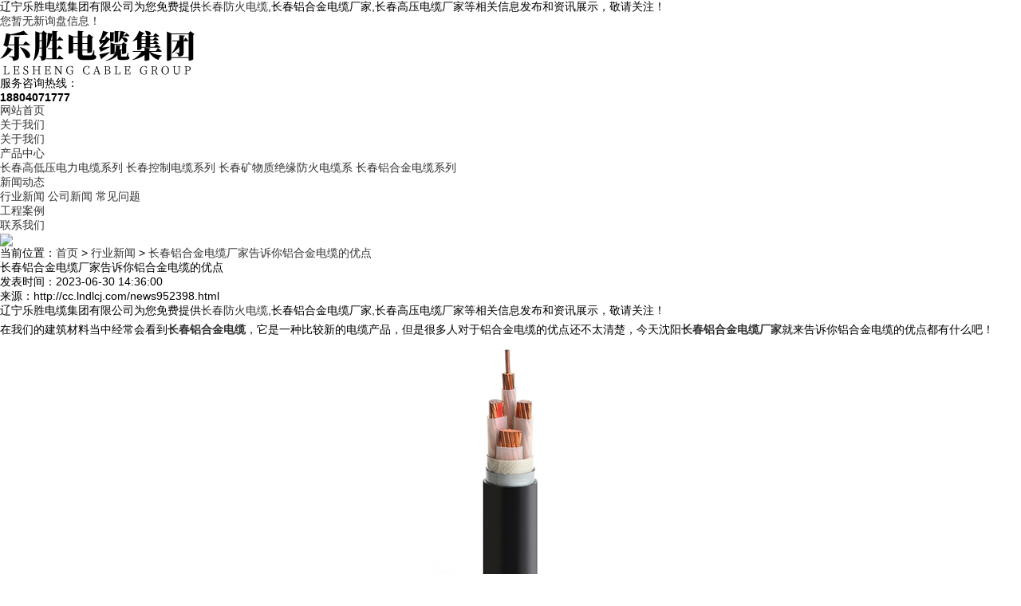

--- FILE ---
content_type: text/html; charset=utf-8
request_url: http://cc.lndlcj.com/news952398.html
body_size: 5923
content:

<!DOCTYPE html>
<html lang="zh-CN">
<head> 
<meta charset="gb2312" /> 
<meta http-equiv="X-UA-Compatible" content="IE=Edge" />  
<meta name="viewport" content="initial-scale=1.0, minimum-scale=1.0, maximum-scale=1.0, user-scalable=no" />
<meta name="applicable-device" content="pc,mobile"/>
<meta http-equiv="Cache-Control" content="no-transform"/>   
<title>长春铝合金电缆厂家告诉你铝合金电缆的优点 -- 辽宁乐胜电缆集团有限公司</title>
<meta name="Keywords" content="沈阳铝合金电缆厂家,铝合金电缆厂家"/> 
<link rel="stylesheet" type="text/css" href="/template/NESTX0103/pc/css/swiper.css" />
<link rel="stylesheet" type="text/css" href="/template/NESTX0103/pc/css/style.css" />
<script type="text/javascript" src="/template/NESTX0103/pc/js/jquery.js"></script>
<script type="text/javascript" src="/template/NESTX0103/pc/js/js.js"></script>
<script type="text/javascript" src="/template/NESTX0103/pc/js/main.js"></script>


<script>
(function(){
    var bp = document.createElement('script');
    var curProtocol = window.location.protocol.split(':')[0];
    if (curProtocol === 'https') {
        bp.src = 'https://zz.bdstatic.com/linksubmit/push.js';
    }
    else {
        bp.src = 'http://push.zhanzhang.baidu.com/push.js';
    }
    var s = document.getElementsByTagName("script")[0];
    s.parentNode.insertBefore(bp, s);
})();
</script></head>
<body>
<header>
  <div class="top">
    <div class="container">
      <h2 class="welcome">辽宁乐胜电缆集团有限公司为您免费提供<a href="/">长春防火电缆</a>,长春铝合金电缆厂家,长春高压电缆厂家等相关信息发布和资讯展示，敬请关注！</h2>
      <div class="href"><script type="text/javascript" src="http://webapi.weidaoliu.com/msg/msgstat.ashx?shopid=19929"></script></div>
    </div>
  </div>
  <div class="container">
    <div class="logo"><a href="/" title="辽宁乐胜电缆集团有限公司"><img src="/img.ashx?shopid=19929&file=logo.png" alt="辽宁乐胜电缆集团有限公司"></a></div>
    <div class="logoinfo">
     <!--  <div class="bold">专注消防器材<span>研发</span>与<span>制造</span></div>
      <p>打造消防器材<span>行业品牌</span></p> -->
    </div>
    <div class="tel"><i class="iconfont icon-tel"></i>
      <p>服务咨询热线：</p>
      <b>18804071777</b></div>
  </div>
</header>
<nav>
  <div class="container">
    <ul>
      <li  class='on' ><a href="/" rel="nofollow">网站首页</a></li>
      <li class=''><a href="/about.html" title="关于我们" rel="nofollow">关于我们</a>
      <div class="sub">
       
           
          <a href="/about.html" title="关于我们" rel="nofollow">关于我们</a>
          
        
               
       </div>
      </li><li class=''><a href="/products.html" title="产品中心" rel="nofollow">产品中心</a>
      <div class="sub">
       
       
			<a href="/protype105607.html" title="长春高低压电力电缆系列" rel="nofollow">长春高低压电力电缆系列</a>
		
			<a href="/protype105608.html" title="长春控制电缆系列" rel="nofollow">长春控制电缆系列</a>
		
			<a href="/protype105609.html" title="长春矿物质绝缘防火电缆系列" rel="nofollow">长春矿物质绝缘防火电缆系</a>
		
			<a href="/protype105610.html" title="长春铝合金电缆系列" rel="nofollow">长春铝合金电缆系列</a>
		
               
       </div>
      </li><li class=''><a href="/news.html" title="新闻动态" rel="nofollow">新闻动态</a>
      <div class="sub">
       
       
			<a href="/newstype24820.html" title="行业新闻" rel="nofollow">行业新闻</a>
		
			<a href="/newstype24821.html" title="公司新闻" rel="nofollow">公司新闻</a>
		
			<a href="/newstype24960.html" title="常见问题" rel="nofollow">常见问题</a>
		
               
       </div>
      </li>
	  <li class=''><a href="/case.html" title="工程案例" rel="nofollow">工程案例</a>
   
      </li>
	  <li class=''><a href="/contact.html" title="联系我们" rel="nofollow">联系我们</a>
      <div class="sub">
               
       </div>
      </li>
   </ul>
  </div>
</nav>

<section class="nbanner">
   <div class="container"> <img src="/template/NESTX0103/pc/images/nbanner.jpg"></div>
</section>
<section class="main">
  <div class="container">
    <div class="main_da fr">
      <div class="main_bor position">当前位置：<a href="/">首页</a> &gt; <a href="newstype24820.html">行业新闻</a> &gt; <a href="news952398.html">长春铝合金电缆厂家告诉你铝合金电缆的优点</a></div>
	   
         <div class="main_bor main_pd">
        <h1 class="pagebt">长春铝合金电缆厂家告诉你铝合金电缆的优点</h1>
        <ul class="pagecs">
          <li>发表时间：2023-06-30 14:36:00</li>
          <li>来源：http://cc.lndlcj.com/news952398.html</li>
          
        </ul>
        <div class="pagebody cz" id="maximg">
	
	<p>
						
				<p>辽宁乐胜电缆集团有限公司为您免费提供<a href="/">长春防火电缆</a>,长春铝合金电缆厂家,长春高压电缆厂家等相关信息发布和资讯展示，敬请关注！</p><p style="line-height: 2;">在我们的建筑材料当中经常会看到<a href="/product783718.html" target="_blank"><strong>长春铝合金电缆</strong></a>，它是一种比较新的电缆产品，但是很多人对于铝合金电缆的优点还不太清楚，今天沈阳<a href="http://cc.lndlcj.com" target="_blank"><strong>长春铝合金电缆厂家</strong></a>就来告诉你铝合金电缆的优点都有什么吧！</p><p style="text-align: center; line-height: 2;"><img src="/img.ashx?shopid=19929&file=2023063014355787.jpg" data-filename="img" style="max-width: 100%; width: 413.123px; height: 304.059px;"><br></p><p style="line-height: 2;">1、<span style="white-space:pre">	</span>铝合金电缆的抗蠕变性。铝合金导体的合金材料和退火工艺能够降低导线在加热和压力下的蠕变的倾向。它和纯的铝相比，抗蠕变的性能明显的提高了，能够避免由冷流或者是蠕变所引起的一些松弛的原因。</p><p style="line-height: 2;">2、<span style="white-space:pre">	</span>它的抗拉强度和伸长性都是比较的高的。与纯铝导体来说，铝合金导体的抗拉强度是能够得到大大的提高的，由于加入了特殊的成分和特殊的加工工艺，它的延伸性也会更长，使用起来也更加的安全可靠。</p><p style="line-height: 2;">3、<span style="white-space:pre">	</span>它的连接性能也是比较的好的。铝合金电气连接与铜导线连接一样的安全，稳定。铝合金的成分大大的改善了其结合的性能。当导体退火的时候，添加铁会产生高强度的抗压的能力，即使接头超载过热一段时间，也能够保证连接的稳定性。</p><p style="line-height: 2;"><br></p><p>长春防火电缆哪家好？长春铝合金电缆厂家报价是多少？长春高压电缆厂家质量怎么样？辽宁乐胜电缆集团有限公司承接长春防火电缆,长春铝合金电缆厂家,长春高压电缆厂家,,电话:18804071777</p>
						   </p>

        </div>
        <div class="botsxp">
          <div class="fl">
            <p><div>上一条：<a href="news953519.html">长春高压电缆厂家告诉你产品的特性</a></div><div>下一条：<a href="news951684.html">长春防火电缆的组成部分有哪些</a></div>  </p>
          </div>
        
        </div>
		  <p>	标签：<a href='/news.html?key=沈阳铝合金电缆厂家'>沈阳铝合金电缆厂家</a>,<a href='/news.html?key=铝合金电缆厂家'>铝合金电缆厂家</a>, </p>
      </div>    
	  <div class="main_bor main_bort">
  <div class="ktit">相关产品</div>
  <div class="main_pd">
    <ul class="prolist">

    </ul>
  </div>
</div>
<div class="main_bor main_bort">
  <div class="ktit">相关新闻</div>
  <ul class="pronewstj">
  
  <li><span>2026-01-12</span><a href="/news1156448.html" title="长春铝合金电缆厂家：铝合金电缆的抗蠕变性能如何" rel="nofollow"> 长春铝合金电缆厂家：铝合金电缆的抗蠕变性能如何</a> </li>
 
  <li><span>2025-12-26</span><a href="/news1155750.html" title="长春铝合金电缆厂家：铝合金电缆抗疲劳性好耐用吗" rel="nofollow"> 长春铝合金电缆厂家：铝合金电缆抗疲劳性好耐用吗</a> </li>
 
  <li><span>2025-12-13</span><a href="/news1154949.html" title="长春铝合金电缆厂家：对比传统电缆，铝合金电缆的抗疲劳强度是否更优" rel="nofollow"> 长春铝合金电缆厂家：对比传统电缆，铝合金电缆的抗疲劳强度是否更优</a> </li>
 
  <li><span>2025-12-01</span><a href="/news1154296.html" title="长春铝合金电缆厂家：针对大跨度布线需求，铝合金电缆的机械强度是否更适配实际应用" rel="nofollow"> 长春铝合金电缆厂家：针对大跨度布线需求，铝合金电缆的机械强度是否更适配实际应用</a> </li>
 
  <li><span>2025-11-17</span><a href="/news1152998.html" title="长春铝合金电缆厂家：铝合金电缆的机械强度能否满足复杂敷设场景的需求" rel="nofollow"> 长春铝合金电缆厂家：铝合金电缆的机械强度能否满足复杂敷设场景的需求</a> </li>
 
  <li><span>2025-11-03</span><a href="/news1152038.html" title="长春铝合金电缆厂家：铝合金电缆的抗拉强度和抗疲劳性能突出在哪里" rel="nofollow"> 长春铝合金电缆厂家：铝合金电缆的抗拉强度和抗疲劳性能突出在哪里</a> </li>
 

	
      </ul>
</div>     


    </div>
        <div class="main_xiao fl">
      <div class="main_bor">
         <div class="btit">新闻动态</div>
        <ul class="procate">
          
	    
	      <li><a class="biglink" href="/newstype24820.html" title="行业新闻">行业新闻</a> </li>
		  
	      <li><a class="biglink" href="/newstype24821.html" title="公司新闻">公司新闻</a> </li>
		  
	      <li><a class="biglink" href="/newstype24960.html" title="常见问题">常见问题</a> </li>
		  

		  	      
        </ul>
      </div>
      <div class="main_bor">
        <div class="btit">联系我们</div>
        <dl class="contbox">
          <dt>辽宁乐胜电缆集团有限公司</dt>
          <!-- <dd><span>联系人：郭寅硕</span></dd> -->
          <dd><span>热线电话：</span>18804071777</dd>
          <dd><span>电子邮件：</span><a rel="nofollow"  href="mailto:18804071777@163.com">18804071777@163.com</a></dd>
          <dd><span>公司地址：</span>辽宁省沈阳市新民市罗家房镇新兴村</dd>
        </dl>
      </div>
    </div>

  </div>
</section>


<section class="footnav">
  <div class="container">
    <ul>
      <li><a href="/">网站首页</a></li>
      
      
      <li>|</li>
      <li> <a href="/about.html" title="关于我们" rel="nofollow">关于我们</a></li>
      
      <li>|</li>
      <li> <a href="/products.html" title="产品中心" rel="nofollow">产品中心</a></li>
      
      <li>|</li>
      <li> <a href="/news.html" title="新闻动态" rel="nofollow">新闻动态</a></li>
      
      <li>|</li>
      <li> <a href="/case.html" title="工程案例" rel="nofollow">工程案例</a></li>
      
      <li>|</li>
 
      <li> <a href="/contact.html" title="联系我们" rel="nofollow">联系我们</a></li>
	   <li>|</li>
 
      <li> <a href="/sitemap.html" title="网站地图">网站地图</a></li>
	   <li>|</li>
 
      <li> <a href="/sitemap.xml" title="XML">XML</a></li>
             
    </ul>
  </div>
</section>
<footer>
  <div class="container">
    <div class="logo"><img src="/img.ashx?shopid=19929&file=logo.png" alt="辽宁乐胜电缆集团有限公司"></div>
    <ul class="copy">
      <li>Copyright&copy;cc.lndlcj.com&nbsp;&nbsp;辽宁乐胜电缆集团有限公司</li>
	  <li>手机：18804071777</li>
     <!--  <li>备案号：<a href="http://beian.miit.gov.cn" target="_blank" rel="nofollow"></a></li> -->
	 备案号:<a href="http://beian.miit.gov.cn/" target="_blank">辽ICP备2021012118号-1</a>
      <li>热门城市推广：<a href="http://sy.lndlcj.com" target="_blank">沈阳</a> <a href="http://cc.lndlcj.com" target="_blank">长春</a> <a href="http://heb.lndlcj.com" target="_blank">哈尔滨</a> <a href="http://dl.lndlcj.com" target="_blank">大连</a> <a href="http://cf.lndlcj.com" target="_blank">赤峰</a> <a href="http://tl.lndlcj.com" target="_blank">通辽</a> <a href="http://jz.lndlcj.com" target="_blank">锦州</a> <a href="http://yk.lndlcj.com" target="_blank">营口</a> </li>
      <li>公司地址：辽宁省沈阳市新民市罗家房镇新兴村</li>
      <li class="icp"><p>
			  <script type="text/javascript">document.write(unescape("%3Cspan id='cnzz_stat_icon_1280600926'%3E%3C/span%3E%3Cscript src='https://s9.cnzz.com/z_stat.php%3Fid%3D1280600926%26show%3Dpic' type='text/javascript'%3E%3C/script%3E"));</script>&nbsp;&nbsp;
			   Powered by<a href="http://www.nestcms.com" title="企业系统" target="_blank" rel="nofollow">筑巢ECMS</a>
			</p></li>
    
    </ul>
    <ul class="ewm">
      <li><img src="/template/NESTX0103/pc/images/weixin.png" alt="二维码">
        <p>微信二维码</p>
      </li>
     
    </ul>
    <div class="onetext">长春防火电缆哪家好？长春铝合金电缆厂家报价是多少？长春高压电缆厂家质量怎么样？辽宁乐胜电缆集团有限公司承接长春防火电缆,长春铝合金电缆厂家,长春高压电缆厂家,电话:18804071777</div>
  </div>
</footer>
<div class="backtop"></div> 

<script type="text/javascript" src="http://webapi.zhuchao.cc/msg/message/messagesend.js?+Math.random()" id="SendMessageScript" cid="19929" mobile="18804071777"></script>
<script type="text/javascript">document.body.oncontextmenu=document.body.ondragstart= document.body.onselectstart=document.body.onbeforecopy=function(){return false;};
document.body.onselect=document.body.oncopy=document.body.onmouseup=function(){document.selection.empty();};</script>
<script>
var _hmt = _hmt || [];
(function() {
  var hm = document.createElement("script");
  hm.src = "https://hm.baidu.com/hm.js?a62557e8d41dd3f6d6afd83556fde1c1";
  var s = document.getElementsByTagName("script")[0]; 
  s.parentNode.insertBefore(hm, s);
})();
</script>
</body>
</html>